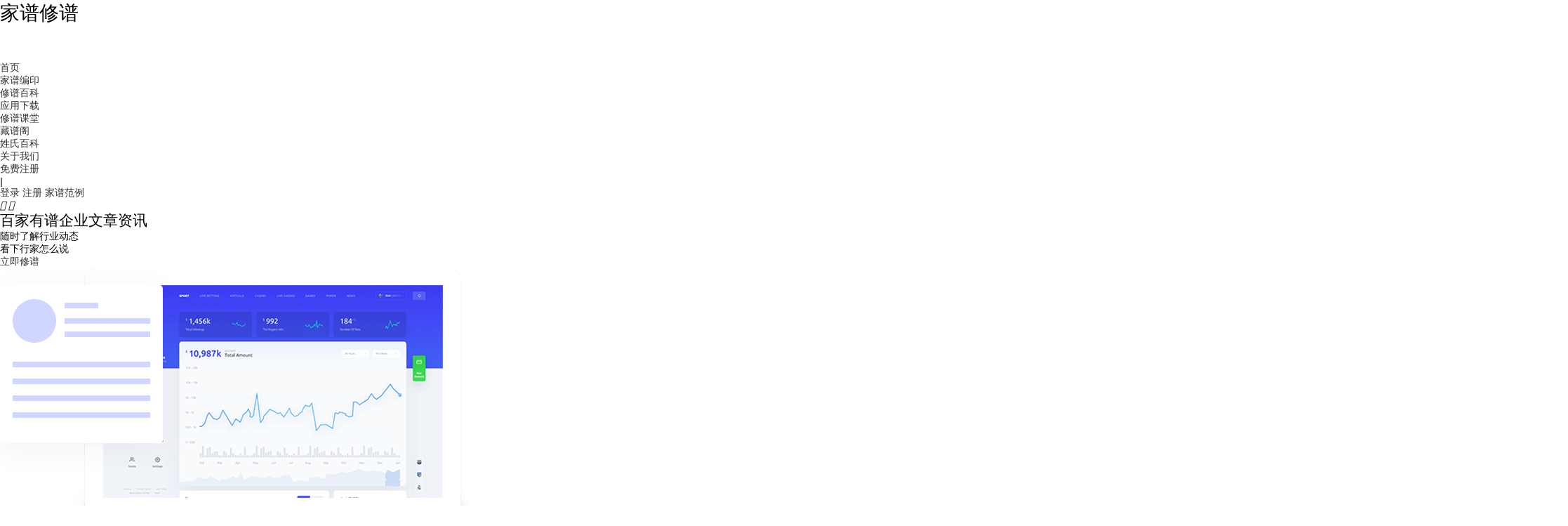

--- FILE ---
content_type: text/html; charset=utf-8
request_url: https://www.baijiayoupu.com/news/t7.html
body_size: 56768
content:
<!DOCTYPE html>

<html>
<head>
    <meta http-equiv="Content-Type" content="text/html; charset=utf-8" />
    <meta name="viewport" content="width=device-width, initial-scale=1.0" />
    <meta name="renderer" content="webkit" />
    <meta http-equiv="Content-Language" content="zh-CN" />
    <meta http-equiv="X-UA-Compatible" content="IE=edge,Chrome=1" />
    <meta name="applicable-device" content="pc,mobile" />
    <title>家谱起源发展-百家姓-姓氏来源-家谱族谱印刷-家谱族谱编修制作</title>
    <meta name="keywords" content="家谱起源,百家姓,姓氏来源,族谱印刷,家谱族谱编修制作" />
    <meta name="description" content="百家有谱资讯，带您了解家谱起源发展、百家姓氏来源、家谱族谱编修制作、族谱印刷等家谱族谱文化，国学常识！" />
    <meta property="og:description" content="百家有谱资讯，带您了解家谱起源发展、百家姓氏来源、家谱族谱编修制作、族谱印刷等家谱族谱文化，国学常识！" />
    <meta property="og:title" content="家谱起源发展-百家姓-姓氏来源-家谱族谱印刷-家谱族谱编修制作" />
    <link rel="shortcut icon" href="/favicon.ico" type="image/x-icon" />
    <link rel="stylesheet" href="/js/layui/css/layui.css">
    <link rel="stylesheet" href="/css/animate.css?r=2511131" />
    <link rel="stylesheet" href="/css/swiper.min.css?r=2511131" />
    <link rel="stylesheet" href="/js/lazy-slide-captcha/lazy-slide-captcha.css?r=2511131" />
    <link rel="stylesheet" href="//at.alicdn.com/t/c/font_1894551_dh6vt1ovwy.css" />
    <link rel="stylesheet" href="/css/common.css?r=2511131" />
    <link rel="stylesheet" href="/css/reset.css?r=2511131" />
    <link rel="stylesheet" href="/css/pagerstyles.css" />
    <script type="text/javascript" src="/js/fontsize.js?r=2511131"></script>

    <script>
        const API_BASE_URL = "https://api.baijiayoupu.com"
    </script>


    
    



</head>
<body>
    <div id="layout">

<!-- 头部 start-->
<div class="header wrap   ">
    <div class="header-in max-width">
        <div class="logo">
            <h1 class="ihcH">家谱修谱</h1>
            <a href="/">
                <img src="https://cdn.baijiayoupu.com/202601271044/1cb4793f15b62ecf625b8a6e936bc388/www1755255469/images/logo.png" alt="logo">
            </a>
        </div>
        <div class="right relative">
            <div class="nav">
                <ul>
                    <li class=""><a href="/">首页</a></li>
                    <li class=""><a href="/print.html">家谱编印</a></li>
                    <li class="on"><a href="/news.html">修谱百科</a></li>
                    <li class=""><a href="/download.html">应用下载</a></li>
                    <li class=""><a rel="help" href="/school.html">修谱课堂</a></li>
                    <li class=""><a href="/court.html">藏谱阁</a></li>
                    <li class=""><a href="/baike.html">姓氏百科</a></li>
                    <li class=""><a href="/about.html">关于我们</a></li>

                        <!-- 登录前显示 -->
                        <li class="onlyM"><a href="/register.html">免费注册</a></li>

                </ul>
            </div>
            <div class="extra-box fl relative">
                <i class="line fl">|</i>
                    <!-- 登录前显示 -->
                <div class="bar bar1 fl ">
                    <a href="/login">登录</a>
                    <a href="/register.html">注册</a>
                    <a href="/m/#/clan/9549/members" target="_blank">家谱范例</a>
                </div>
            </div>
        </div>
        <div class="navbar-toggle" onclick="navbarToggle(this)">
            <i class="icon ihc-icon-menu"></i>
            <i class="icon ihc-icon-cross"></i>
        </div>
    </div>

</div>
<!-- 头部 end-->        <div>
            



<!--banner-->
<div class="common-banner nwes-banner">
    <div class="banner-in max-width">
        <div class="txt-box">
            <h2 class="title">
                百家有谱企业文章资讯
            </h2>
            <div class="title">
                随时了解行业动态
            </div>
            <p class="txt">
                看下行家怎么说
            </p>
            <div>
                <a class="btn-box" href="/login">立即修谱</a>
            </div>
        </div>
        <div class="pic">
            <img class="img" src="/images/news/news_banner_pc.png" alt="家谱族谱制作、家谱族谱印刷制作、姓氏家族起源发展资讯">
        </div>
    </div>
</div>

<!-- 资讯列表 -->
<div class="news-box max-width ">
    <div class="left">
        <div class="top-bar">
            <div class="nav-bar news-nav-tab">
                <a href="/news.html"><span class="on">全部</span></a>
                    <a href="/news/c1.html"><span class="">修谱必读</span></a>
                    <a href="/news/c3.html"><span class="">百姓寻根</span></a>
                    <a href="/news/c1015.html"><span class="">家谱文化</span></a>
            </div>
            <div class="search">
                <input class="inp" id="txtKw" type="text" placeholder="请输入关键词搜索" value="" />
                <i class="icon ihc-icon-sousuo" id="btKw"></i>
            </div>
        </div>
        <div class="list">
                <dl class="relative">
                    <dt class="pic">
                        <a class="span-L" target="_blank" href="/c/7863.html">
                            <img src="https://img.baijiayoupu.com/www/UpLoadFile/a/20260112/260112134436d8.JPG" alt="佛山南海世老村老氏家族第四次颁谱大典纪实">
                        </a>
                    </dt>
                    <dd class="">
                        <h3 class="title">
                            <a class="span-L" target="_blank" title="佛山南海世老村老氏家族第四次颁谱大典纪实" href="/c/7863.html">
                                佛山南海世老村老氏家族第四次颁谱大典纪实
                            </a>
                            <span class="span-R fr">有谱精选</span>
                        </h3>
                        <p class="intro ">
                            <span class="intro-txt line-clamp2">
                                一纸家谱，六百年血脉；一场仪式，全族人心归处
                            </span>
                        </p>

                        <div class="bottom">
                            <span class="source fl">百家有谱</span>
                            <span class="zan"><i class="icon ihc-icon-zan"></i> 1893</span>
                            <span class="look"><i class="icon ihc-icon-eye"></i>22820 人</span>
                            <span>|</span>
                            <span class="time">2026-01-12</span>
                        </div>
                    </dd>
                </dl>
                <dl class="relative">
                    <dt class="pic">
                        <a class="span-L" target="_blank" href="/c/7711.html">
                            <img src="https://img.baijiayoupu.com/www/UpLoadFile/a/20250517/2505171034388f.jpg" alt="修谱不是一个人的事，但可以一个人开始">
                        </a>
                    </dt>
                    <dd class="">
                        <h3 class="title">
                            <a class="span-L" target="_blank" title="修谱不是一个人的事，但可以一个人开始" href="/c/7711.html">
                                修谱不是一个人的事，但可以一个人开始
                            </a>
                            <span class="span-R fr">主编风采</span>
                        </h3>
                        <p class="intro ">
                            <span class="intro-txt line-clamp2">
                                我们这一代，再不修谱，以后就没人知道了
                            </span>
                        </p>

                        <div class="bottom">
                            <span class="source fl">百家有谱</span>
                            <span class="zan"><i class="icon ihc-icon-zan"></i> 1092</span>
                            <span class="look"><i class="icon ihc-icon-eye"></i>16474 人</span>
                            <span>|</span>
                            <span class="time">2025-05-17</span>
                        </div>
                    </dd>
                </dl>
                <dl class="relative">
                    <dt class="pic">
                        <a class="span-L" target="_blank" href="/c/7709.html">
                            <img src="https://img.baijiayoupu.com/www/UpLoadFile/a/20250401/250401145341f4.png" alt="修谱不难，难在信任！掌握这四点纲领，轻松修好家谱">
                        </a>
                    </dt>
                    <dd class="">
                        <h3 class="title">
                            <a class="span-L" target="_blank" title="修谱不难，难在信任！掌握这四点纲领，轻松修好家谱" href="/c/7709.html">
                                修谱不难，难在信任！掌握这四点纲领，轻松修好家谱
                            </a>
                            <span class="span-R fr">有谱精选</span>
                        </h3>
                        <p class="intro ">
                            <span class="intro-txt line-clamp2">
                                修谱最难的是信任！这套纲领帮您赢得族人支持，顺利修好家谱
                            </span>
                        </p>

                        <div class="bottom">
                            <span class="source fl">百家有谱</span>
                            <span class="zan"><i class="icon ihc-icon-zan"></i> 965</span>
                            <span class="look"><i class="icon ihc-icon-eye"></i>12408 人</span>
                            <span>|</span>
                            <span class="time">2025-04-01</span>
                        </div>
                    </dd>
                </dl>
                <dl class="relative">
                    <dt class="pic">
                        <a class="span-L" target="_blank" href="/c/7706.html">
                            <img src="https://img.baijiayoupu.com/www/UpLoadFile/a/20250311/250311105019e0.jpg" alt="续修家谱，怎么做预算？">
                        </a>
                    </dt>
                    <dd class="">
                        <h3 class="title">
                            <a class="span-L" target="_blank" title="续修家谱，怎么做预算？" href="/c/7706.html">
                                续修家谱，怎么做预算？
                            </a>
                            <span class="span-R fr">有谱精选</span>
                        </h3>
                        <p class="intro ">
                            <span class="intro-txt line-clamp2">
                                这是一个涉及多方面因素的复杂问题，我们需要从以下三个核心方面进行综合考虑
                            </span>
                        </p>

                        <div class="bottom">
                            <span class="source fl">百家有谱</span>
                            <span class="zan"><i class="icon ihc-icon-zan"></i> 1106</span>
                            <span class="look"><i class="icon ihc-icon-eye"></i>19767 人</span>
                            <span>|</span>
                            <span class="time">2025-03-11</span>
                        </div>
                    </dd>
                </dl>
                <dl class="relative">
                    <dt class="pic">
                        <a class="span-L" target="_blank" href="/c/7656.html">
                            <img src="https://img.baijiayoupu.com/www/UpLoadFile/a/20221230/22123014392580.png" alt="专家通过六点考证唐村《李氏族谱》：辨别家谱真伪，有这些窍门">
                        </a>
                    </dt>
                    <dd class="">
                        <h3 class="title">
                            <a class="span-L" target="_blank" title="专家通过六点考证唐村《李氏族谱》：辨别家谱真伪，有这些窍门" href="/c/7656.html">
                                专家通过六点考证唐村《李氏族谱》：辨别家谱真伪，有这些窍门
                            </a>
                            <span class="span-R fr">修谱必读</span>
                        </h3>
                        <p class="intro ">
                            <span class="intro-txt line-clamp2">
                                专家通过六点考证唐村《李氏族谱》：辨别家谱真伪，有这些窍门
                            </span>
                        </p>

                        <div class="bottom">
                            <span class="source fl">百家有谱</span>
                            <span class="zan"><i class="icon ihc-icon-zan"></i> 294</span>
                            <span class="look"><i class="icon ihc-icon-eye"></i>9130 人</span>
                            <span>|</span>
                            <span class="time">2022-12-30</span>
                        </div>
                    </dd>
                </dl>
                <dl class="relative">
                    <dt class="pic">
                        <a class="span-L" target="_blank" href="/c/7652.html">
                            <img src="https://img.baijiayoupu.com/www/UpLoadFile/a/20221214/221214142447c7.jpg" alt="在家谱编修的过程中，堂号为什么不能丢？这3个知识你得懂">
                        </a>
                    </dt>
                    <dd class="">
                        <h3 class="title">
                            <a class="span-L" target="_blank" title="在家谱编修的过程中，堂号为什么不能丢？这3个知识你得懂" href="/c/7652.html">
                                在家谱编修的过程中，堂号为什么不能丢？这3个知识你得懂
                            </a>
                            <span class="span-R fr">修谱必读</span>
                        </h3>
                        <p class="intro ">
                            <span class="intro-txt line-clamp2">
                                在家谱编修的过程中，堂号为什么不能丢？这3个知识你得懂
                            </span>
                        </p>

                        <div class="bottom">
                            <span class="source fl">百家有谱</span>
                            <span class="zan"><i class="icon ihc-icon-zan"></i> 259</span>
                            <span class="look"><i class="icon ihc-icon-eye"></i>7745 人</span>
                            <span>|</span>
                            <span class="time">2022-12-14</span>
                        </div>
                    </dd>
                </dl>
                <dl class="relative">
                    <dt class="pic">
                        <a class="span-L" target="_blank" href="/c/7645.html">
                            <img src="https://img.baijiayoupu.com/www/UpLoadFile/a/20221116/22111614124147.png" alt="现代修谱，如何看待支系单飞的现象？">
                        </a>
                    </dt>
                    <dd class="">
                        <h3 class="title">
                            <a class="span-L" target="_blank" title="现代修谱，如何看待支系单飞的现象？" href="/c/7645.html">
                                现代修谱，如何看待支系单飞的现象？
                            </a>
                            <span class="span-R fr">修谱必读</span>
                        </h3>
                        <p class="intro ">
                            <span class="intro-txt line-clamp2">
                                现代修谱，如何看待支系单飞的现象？
                            </span>
                        </p>

                        <div class="bottom">
                            <span class="source fl">百家有谱</span>
                            <span class="zan"><i class="icon ihc-icon-zan"></i> 481</span>
                            <span class="look"><i class="icon ihc-icon-eye"></i>6877 人</span>
                            <span>|</span>
                            <span class="time">2022-11-16</span>
                        </div>
                    </dd>
                </dl>
                <dl class="relative">
                    <dt class="pic">
                        <a class="span-L" target="_blank" href="/c/6644.html">
                            <img src="https://img.baijiayoupu.com/www/UpLoadFile/a/20221108/22110815515640.png" alt="现代修谱有4个事情尽量不要做，避免掉坑">
                        </a>
                    </dt>
                    <dd class="">
                        <h3 class="title">
                            <a class="span-L" target="_blank" title="现代修谱有4个事情尽量不要做，避免掉坑" href="/c/6644.html">
                                现代修谱有4个事情尽量不要做，避免掉坑
                            </a>
                            <span class="span-R fr">修谱必读</span>
                        </h3>
                        <p class="intro ">
                            <span class="intro-txt line-clamp2">
                                现代修谱有4个事情尽量不要做，避免掉坑
                            </span>
                        </p>

                        <div class="bottom">
                            <span class="source fl">百家有谱</span>
                            <span class="zan"><i class="icon ihc-icon-zan"></i> 505</span>
                            <span class="look"><i class="icon ihc-icon-eye"></i>7062 人</span>
                            <span>|</span>
                            <span class="time">2022-11-08</span>
                        </div>
                    </dd>
                </dl>
                <dl class="relative">
                    <dt class="pic">
                        <a class="span-L" target="_blank" href="/c/6634.html">
                            <img src="https://img.baijiayoupu.com/www/UpLoadFile/a/20220914/22091414435409.png" alt="参与修谱工作，要具备哪些能力？光会修谱可不行">
                        </a>
                    </dt>
                    <dd class="">
                        <h3 class="title">
                            <a class="span-L" target="_blank" title="参与修谱工作，要具备哪些能力？光会修谱可不行" href="/c/6634.html">
                                参与修谱工作，要具备哪些能力？光会修谱可不行
                            </a>
                            <span class="span-R fr">修谱必读</span>
                        </h3>
                        <p class="intro ">
                            <span class="intro-txt line-clamp2">
                                参与修谱工作，要具备哪些能力？光会修谱可不行
                            </span>
                        </p>

                        <div class="bottom">
                            <span class="source fl">百家有谱</span>
                            <span class="zan"><i class="icon ihc-icon-zan"></i> 313</span>
                            <span class="look"><i class="icon ihc-icon-eye"></i>5867 人</span>
                            <span>|</span>
                            <span class="time">2022-09-14</span>
                        </div>
                    </dd>
                </dl>
                <dl class="relative">
                    <dt class="pic">
                        <a class="span-L" target="_blank" href="/c/6632.html">
                            <img src="https://img.baijiayoupu.com/www/UpLoadFile/a/20220906/220906160428de.png" alt="现代修谱为什么选择数字家谱？八旬老人给出回答">
                        </a>
                    </dt>
                    <dd class="">
                        <h3 class="title">
                            <a class="span-L" target="_blank" title="现代修谱为什么选择数字家谱？八旬老人给出回答" href="/c/6632.html">
                                现代修谱为什么选择数字家谱？八旬老人给出回答
                            </a>
                            <span class="span-R fr">修谱必读</span>
                        </h3>
                        <p class="intro ">
                            <span class="intro-txt line-clamp2">
                                现代修谱为什么选择数字家谱？八旬老人给出回答
                            </span>
                        </p>

                        <div class="bottom">
                            <span class="source fl">百家有谱</span>
                            <span class="zan"><i class="icon ihc-icon-zan"></i> 393</span>
                            <span class="look"><i class="icon ihc-icon-eye"></i>6627 人</span>
                            <span>|</span>
                            <span class="time">2022-09-06</span>
                        </div>
                    </dd>
                </dl>
        </div>
        <div style="text-align:center;">
            <ul class="pagination" data-invalid-page-error="Invalid page index" data-out-range-error="Page index out of range" data-page-count="3" data-page-parameter="page" data-pager-type="Webdiyer.MvcCorePager" data-url-format="/news/t7/p__page__.html" id="newspager"><li class="page-item disabled"><a class="page-link">&lt;&lt;</a></li><li class="page-item disabled"><a class="page-link">&lt;</a></li><li class="page-item active"><a  class="page-link" href="javascript:void(0);">1</a></li><li class="page-item"><a class="page-link" href="/news/t7/p2.html">2</a></li><li class="page-item"><a class="page-link" href="/news/t7/p3.html">3</a></li><li class="page-item"><a class="page-link" href="/news/t7/p2.html">&gt;</a></li><li class="page-item"><a class="page-link" href="/news/t7/p3.html">&gt;&gt;</a></li></ul>
        </div>

    </div>
    <div class="hot-right">
        <div class="hot-box">
            <div class="title">
                <i class="line"></i>
                <span>热门标签</span>
            </div>
            <div class="hot-tag">
                <a href="/news.html"><span class="">全部</span></a>
                    <a rel="tag" href="/news/t1.html">
                        <span class="">家谱制作</span>
                    </a>
                    <a rel="tag" href="/news/t2.html">
                        <span class="">家谱起源</span>
                    </a>
                    <a rel="tag" href="/news/t3.html">
                        <span class="">谱学论述</span>
                    </a>
                    <a rel="tag" href="/news/t4.html">
                        <span class="">家谱发展</span>
                    </a>
                    <a rel="tag" href="/news/t5.html">
                        <span class="">族谱</span>
                    </a>
                    <a rel="tag" href="/news/t6.html">
                        <span class="">家谱</span>
                    </a>
                    <a rel="tag" href="/news/t7.html">
                        <span class="on">族谱制作</span>
                    </a>
                    <a rel="tag" href="/news/t8.html">
                        <span class="">家谱软件</span>
                    </a>
                    <a rel="tag" href="/news/t9.html">
                        <span class="">族谱软件</span>
                    </a>
                    <a rel="tag" href="/news/t10.html">
                        <span class="">电子家谱</span>
                    </a>
                    <a rel="tag" href="/news/t11.html">
                        <span class="">电子族谱</span>
                    </a>
                    <a rel="tag" href="/news/t12.html">
                        <span class="">家谱印刷</span>
                    </a>
                    <a rel="tag" href="/news/t13.html">
                        <span class="">族谱印刷</span>
                    </a>
                    <a rel="tag" href="/news/t14.html">
                        <span class="">网络家谱</span>
                    </a>
                    <a rel="tag" href="/news/t15.html">
                        <span class="">网络族谱</span>
                    </a>
                    <a rel="tag" href="/news/t16.html">
                        <span class="">家谱网</span>
                    </a>
                    <a rel="tag" href="/news/t17.html">
                        <span class="">族谱网</span>
                    </a>
                    <a rel="tag" href="/news/t18.html">
                        <span class="">百家姓</span>
                    </a>
                    <a rel="tag" href="/news/t19.html">
                        <span class="">姓氏来源</span>
                    </a>
                    <a rel="tag" href="/news/t20.html">
                        <span class="">旧家谱</span>
                    </a>
                    <a rel="tag" href="/news/t21.html">
                        <span class="">国学常识</span>
                    </a>
                    <a rel="tag" href="/news/t1022.html">
                        <span class="">编印案例</span>
                    </a>
            </div>
        </div>
        <div class="hot-box">
            <div class="title">
                <i class="line"></i>
                <span>热门文章</span>
            </div>
            <div class="hot-pic-txt">
                    <a class="item" target="_blank" href="/c/6533.html">
                        <div class="pic">
                            <img src="https://img.baijiayoupu.com/www/UpLoadFile/a/20210204/210204152817ca.png" alt="6大常见家谱样本，尤其第4个，深受各大名门望族的喜爱！">
                        </div>
                        <p class="txt">6大常见家谱样本，尤其第4个，深受各大名门望族的喜爱！</p>
                    </a>
                    <a class="item" target="_blank" href="/c/3366.html">
                        <div class="pic">
                            <img src="https://www.baijiayoupu.com/UploadFileGw/200713140116N0.jpg" alt="三代不修谱，为不孝。朱熹谱学思想，对南宋以后的谱编修产生了什么影响？">
                        </div>
                        <p class="txt">三代不修谱，为不孝。朱熹谱学思想，对南宋以后的谱编修产生了什么影响？</p>
                    </a>
                    <a class="item" target="_blank" href="/c/3393.html">
                        <div class="pic">
                            <img src="https://www.baijiayoupu.com/UploadFileGw/200718151200X5.jpg" alt="有辱家风、家法伺候！家法仅仅只是家里施行的规章制度么？">
                        </div>
                        <p class="txt">有辱家风、家法伺候！家法仅仅只是家里施行的规章制度么？</p>
                    </a>
            </div>
        </div>
    </div>
</div>


        </div>

<!--底部 start-->
<div class="footer">
    <div class="footer-in max-width">
        <div class="top">
            <a class="logo"><img src="https://cdn.baijiayoupu.com/202601271044/1cb4793f15b62ecf625b8a6e936bc388/www1755255469/images/logo.png" alt="logo"></a>
            <ul class="">
                <li>
                    <dl>
                        <dt>产品服务 </dt>
                        <dd>
                            <a href="/school.html">修谱学堂</a>
                            <a href="/news/t7.html">文章资讯</a>
                            <a href="/download.html">下载应用</a>
                            <a href="/about.html">百家有谱</a>
                            <a href="/baike.html">姓氏百科</a>
                            <a href="https://dl.softmgr.qq.com/original/Browser/90.0.4430.212_chrome_installer_32.exe" rel="nofollow" target="_blank">谷歌浏览器</a>
                        </dd>
                    </dl>
                </li>
                <li>
                    <dl>
                        <dt>用户中心</dt>
                        <dd>
                            <a href="/register.html">用户注册</a>
                            <a href="/login">用户登录</a>
                            <a href="/forgetpwd.html">找回密码</a>
                            <a href="tel:19277678896">联系客服</a>
                        </dd>
                    </dl>
                </li>
                <li>
                    <dl>
                        <dt>联系我们</dt>
                        <dd>
                            <a href="tel:19277678896"><i class="icon ihc-icon-weixin"></i>业务咨询：19277678896</a>
                            <a href="tel:18011805960"><i class="icon ihc-icon-sell"></i>合作咨询：18011805960</a>
                            <a><i class="icon ihc-icon-location"></i>公司地址：广州市番禺区天安科技园总部中心一号楼19层</a>
                        </dd>
                    </dl>
                </li>
            </ul>
            <div class="code-box code-box-pc">
                <div class="item">
                    <img src="https://cdn.baijiayoupu.com/202601271044/b3792c80ceec765ddded77141220a122/www1755255469/images/footer_code.png" alt="微信公众号">
                    <p>微信公众号</p>
                </div>
                <div class="item">
                    <img src="https://cdn.baijiayoupu.com/202601271044/0df445bbf2af31b4ef613c213ba698bf/www1755255469/images/fooer_taiyangma.png" alt="有谱小程序">
                    <p>有谱小程序</p>
                </div>
            </div>
        </div>
        <!-- 关注我们 -->
        <div class="bt-txt-box attention">
            <span class="span-L">关注我们：</span>
            <div class="right">
                    <a class="a-nav" href="https://xungen.baijiayoupu.com/" rel="nofollow" target="_blank">中国家谱网-家谱查询-寻根-藏谱阁</a>
            </div>
        </div>
        <!--友情链接-->
        <div class="bt-txt-box firend">
            <span class="span-L">友情链接：</span>
            <div class="right">
                    <a class="a-nav" href="https://live.douyin.com/886919703367" rel="nofollow" target="_blank">百家有谱官方直播间 </a>
            </div>
        </div>
        <p class="copyright">
            &copy; 2026 广州有谱网络科技有限公司 All rights reserved.
            <a href="http://beian.miit.gov.cn/" target="_blank">粤ICP备20054299号</a>
            <a target="_blank" href="http://www.beian.gov.cn/portal/registerSystemInfo?recordcode=44011302003081">
                粤公网安备 44011302003081号
            </a>
            <a style="margin-left:20px;"> 开发者：广州有谱网络科技有限公司丨百家有谱丨应用版本：2.4.5</a>
            <a href="/permission.html" rel="nofollow" target="_blank">应用权限</a>
            <a href="/privacy.html" rel="nofollow" target="_blank">隐私政策</a>
        </p>

        <div class="code-box code-box-iphone">
            <div class="item">
                <img src="https://cdn.baijiayoupu.com/202601271044/b3792c80ceec765ddded77141220a122/www1755255469/images/footer_code.png" alt="微信公众号">
                <p>微信公众号</p>
            </div>
            <div class="item">
                <img src="https://cdn.baijiayoupu.com/202601271044/0df445bbf2af31b4ef613c213ba698bf/www1755255469/images/fooer_taiyangma.png" alt="有谱小程序">
                <p>有谱小程序</p>
            </div>
        </div>
    </div>
</div>
<!--底部 end-->

    <!--右侧栏 start-->
        <div class="side-right">
            <div class="item pointer" onclick="showContact(this)">
                <i class="icon ihc-icon-phone-a"></i>
                <span class="txt txt-pc">电话咨询</span>
                <span class="txt txt-phone">电话</span>
            </div>
            <div class="item side-to-top" onclick="toTop()">
                <i class="icon ihc-icon-top"></i>
                <span class="txt txt-pc">回到顶部</span>
                <span class="txt txt-phone">顶部</span>
            </div>
        
        </div>
    <!--右侧栏 end-->
    <!--右侧栏展开 start-->
     <div class="side-r-unfold">
        <div class="contact-card inner">
            <img class="photo" src="https://bjyp001-1257202154.cos.ap-guangzhou.myqcloud.com/UploadFile/admin/20231124/2311241549021T.jpg">
            <div class="top-bar">
                <span class="left-title">专属修谱师</span>
                <span class="close ihc-icon-cross pointer" onclick="hideContact()"></span>
            </div>
        <div class="details">
            <div class="info-card">
              <div class="item">
                        <span class="name">小助手</span>
                        <span class="position"> 小助手</span>
              </div>
              <div class="item phone">
                        <span>专属客服</span>
              </div>
              <div class="item service">
                <span>修谱咨询 印谱服务</span>
              </div>
              <div class="item">
                  <img class="logo" src="/images/card_logo.png" alt="" />
              </div>
            </div>

            <div class="qr">
                    <img class="logo" src="https://bjyp001-1257202154.cos.ap-guangzhou.myqcloud.com/UploadFile/admin/20240423/2404231421290Q.png" alt="" />
            </div>
          </div>
          <div class="address">
            <span>广州市番禺区天安科技园总部一号楼</span>
          </div>
        </div>
    </div>
    <!--右侧栏展开 end-->
    <!-- 底部引导 -->
    <div class="ft-guide conceal">
        <i class="close ihc-icon-cross" title="关闭" onclick="guideChange()"></i>
        <div class="box max-width">
            <a class="pic" href="/downfile?t=Exe" rel="nofollow" target="_blank">
                <img class="img" src="https://cdn.baijiayoupu.com/202601271044/86c3a6560b80a14ca5923d39f956af92/www1755255469/images/ft_guide_img.png" alt="百家有谱软件下载" title="软件下载">
                <span class="tag">PC客户端下载</span>
            </a>
            <div class="txt-box">
                <div class="theme">
                    <p class="title">
                        三步智能成谱
                    </p>
                    <p class="subtitle">录入->选版->输出</p>
                </div>
                <div class="form">
                    <div class="cell">
                        <span class="area-code" @click="onShowAreaCodeFooter">{{ areaCode }}</span>
                        <i class="line"></i>
                        <input class="inp ft-guide-phone" type="number" id="txtPhone_Footer" placeholder="请输入手机号" v-model="phone">

                        <ul class="pull-down hide">
                            <li :class="{on:areaCode == item.value}" @click="onAreaCodeFooter(item)" v-for="(item,index) in areaCodeList" :key="index">{{ item.label }}<span>{{ item.value }}</span></li>
                        </ul>

                    </div>
                    <div class="cell">
                        <input class="inp ft-guide-code" type="number" id="txtCode_Footer" placeholder="输入验证码">
                        <i class="line"></i>
                        <send-code :phone="fullPhone"></send-code>
                    </div>
                    <div class="btn" id="btnSave_Footer">立即修谱</div>
                </div>
            </div>
        </div>
    </div>

        <div id="captcha" style="display:none;padding:20px;">
            <lazy-slide-captcha ref="captcha" :width="width" :height="height" :show-refresh="true" :fail-tip="failTip" :success-tip="successTip" @finish="onFinish" @refresh="onGenerate"></lazy-slide-captcha>
        </div>
    </div>

    <script src="/js/vue.min.js"></script>
    <script src="/js/jquery-1.11.1.min.js?r=2511131"></script>
    <script src="/js/jquery.tofixed.js?r=2511131"></script>
    <script src="/js/wow.min.js?r=2511131"></script>
    <script src="/js/layer/layer.js?r=2511131"></script>
    <script src="/js/layui/layui.js?r=2511131"></script>
    <script src="/js/swiper.min.js?r=2511131"></script>
    <script src="/js/lazy-slide-captcha/lazy-slide-captcha.umd.js?r=2511131"></script>
    <script src="/js/main.js?r=2511131"></script>
    <script src="/Scripts/jquery.cookie.js?r=2511131"></script>
    <script src="/js/my_common.js?r=2511131"></script>
    <script src="/js/main.js?r=2511131"></script>
    <script src="/js/axios.min.js"></script>
    <script src="/js/axios-request.js"></script>

    

<script type="text/x-template" id="wordCaptcha">

    <div class="word-captcha" v-if="visible">
        <div class="word-captcha-mask"></div>
        <div class="word-captcha-body" :style="{ width:width + 'px'}">
            <div class="word-captcha__top">
        <span>{{ captcha.tip }}</span>
        <div class="actions">
        <span @click="getCaptcha">刷新</span>
        <span @click="close">关闭</span>
        </div>

      </div>

      <div class="word-captcha__img" ref="captchaImgRef">
        <img :src="captcha.imageBase64Str" :style="{height:height + 'px', width:width + 'px'}" @click="selectWord" />

        <div class="point" :style="{ left: item.x + 'px', top: item.y + 'px', height:pointSize + 'px', width:pointSize + 'px' }" v-for="(item, index) in points"
          :key=index>
          {{ index + 1 }}
        </div>

      </div>
        </div>
     </div>



</script>

<script type="text/javascript">
    const wordCaptcha = {
      template: '#wordCaptcha',
      props: {
      visible: Boolean,
      phone: String
    },
    data () {
      return {
        captcha: {},
        points: [],
        pointSize:24,
        height:300,
        width:300

      };
    },

    mounted(){
        this.getCaptcha()
    },

    methods: {
      async getCaptcha () {
        this.points = []
        const res = await get("sms/captcha/create2", {
            fontSize:this.fontSize,
            height:this.height,
            width:this.width
        })
        this.captcha = res.data
      },
      close () {
        this.$emit('update:visible', false)
      },

      async selectWord (e) {
        if (this.points.length == 2) {
          return
        }

          this.points.push({
            x: e.offsetX - this.pointSize / 2,
            y: e.offsetY - this.pointSize / 2,
          })

          if (this.points.length == 2) {
            const res = await post("sms/captcha/validate2", {
              uid: this.captcha.uid,
              pointList: this.points,
              phone: this.phone
            })

            // 发送成功
            if (res.data.type === 0) {
              this.$emit('update:visible', false)
              this.$emit('success', res.data)
              layer.msg('验证码发送成功！',
                            {
                                time: 1500 //1.5秒关闭（如果不配置，默认是3秒）
                            });
            }
            // 发送失败
            else if (res.data.type === 1) {
              this.$emit('update:visible', false)
              layer.msg(res.data.msg,
              {
                   time: 1500 //1.5秒关闭（如果不配置，默认是3秒）
              });
            }
            else {
              this.getCaptcha()
            }
          }



      }

    }
    }
</script>




    

<script type="text/x-template" id="sendCode">
	<div class="send-code-btn"@click="sendCode">
		<slot :countdown="countdown">
			<span >{{ countdown }}</span>
		</slot>
		
	</div>
</script>

<script type="text/x-template" id="wordCaptchaBody">
	<wordCaptcha :visible.sync="visible" v-if="visible" :phone="phone"
		@success="sendCodeSuccess"></wordCaptcha>
</script>

<script type="text/javascript">
	// 创建全局验证码组件
	const WordCaptchaBody = Vue.extend({
		template: '#wordCaptchaBody',
		props: {
			phone: String
		},
		components: {
			wordCaptcha
		},
		data() {
			return {
				visible: false,
				apiHost: 'https://api.baijiayoupu.com',
				smsUrl: 'https://api.baijiayoupu.com/client/v2/api/sms/sign/5e285e0b0daca5ed5e3f0d1b14b6bc60/'
			};
		},
		methods: {
			sendCodeSuccess() {
				this.$emit('success');
			}
		}
	});

	// 挂载到body的实例
	let wordCaptchaInstance = null;

	const sendCode = {
		template: '#sendCode',
		props: {
			phone: String
		},
		components: {
			wordCaptcha
		},
		data() {
			return {
				visible: false,
				apiHost: 'https://api.baijiayoupu.com',
				smsUrl: 'https://api.baijiayoupu.com/client/v2/api/sms/sign/5e285e0b0daca5ed5e3f0d1b14b6bc60/',
				countdown: '获取验证码',
				isSending: false,
			};
		},

	mounted(){

	},

	methods: {
	 async sendCode() {
				if (this.isSending) {
					return
				}

				if (!this.phone){
					layer.msg('手机号码不能为空！', {time: 1500});
					return
				}

				// if (!/^1([3589]\d|4[5-9]|6[1-2,4-7]|7[0-8])\d{8}$/.test(this.phone)&&this.areaCode == "+86"){
				// 	 layer.msg('请输入正确的手机号码！', {time: 1500});
				// 	 return
				// }

				const index = this.smsUrl.indexOf('sms/sign')
				this.smsUrl = this.smsUrl.substring(index)

				let result = await get(this.smsUrl + this.phone, {type:1} );
				if (result.msg != 1){
					layer.msg('发送失败', {time: 1500});
					return
				}

				if (result.data) {
					if (result.data.show == true) {
						if (!wordCaptchaInstance) {
							wordCaptchaInstance = new WordCaptchaBody({
								propsData: {
									phone: this.phone
								}
							});
							wordCaptchaInstance.$mount();
							document.body.appendChild(wordCaptchaInstance.$el);
						}
						wordCaptchaInstance.visible = true;
						wordCaptchaInstance.$on('success', this.sendCodeSuccess);
					}
				} else {
					this.sendCodeSuccess();
					layer.msg('发送成功', {time: 1500});
				}

			},
			sendCodeSuccess() {
				this.isSending = true
				this.countdown = 60;
				let clearTime = setInterval(() => {
					this.countdown--;
					if (this.countdown <= 0) {
						clearInterval(clearTime);
						this.countdown = '获取验证码';
						this.isSending = false;
					}
				}, 1000);
			}
	}
	}
</script>






    
    <script>
        $(function () {
            $("#btKw").click(function () {
                var curval = $("#txtKw").val();
                if (curval == "") {
                    layer.msg('请输入关键词！', {
                        time: 1500 //1.5秒关闭（如果不配置，默认是3秒）
                    });
                    return false;
                }
                location.href = "/news.html?kw=" + encodeURIComponent(curval);
            });

            //回车
            $("#txtKw").keydown(function (event) {
                if (event.keyCode == 13) {
                    event.keyCode = 9;
                    event.returnValue = false;
                    $("#btKw").click();
                    return false;
                }
            });
        });

    </script>



    <script>
        var app = new Vue({
            el: '#layout',
            components:{
                sendCode
            },
            data: {
                apiUrl: 'https://api.baijiayoupu.com' + '/client/v2/api/',
                apiSms: 'https://api.baijiayoupu.com/client/v2/api/sms/sign/5e285e0b0daca5ed5e3f0d1b14b6bc60/',
                areaCode: '+86',
                areaCodeList: [
                    {
                        label: "中国大陆",
                        value: "+86"
                    },
                    {
                        label: "中国香港",
                        value: "+852"
                    },
                    {
                        label: "中国澳门",
                        value: "+853"
                    },
                    {
                        label: "中国台湾",
                        value: "+886"
                    },
                    {
                        label: "新加坡",
                        value: "+65"
                    },
                    {
                        label: "马来西亚",
                        value: "+60"
                    },
                    {
                        label: "泰国",
                        value: "+66"
                    },
                    {
                        label: "菲律宾",
                        value: "+63"
                    },
                    {
                        label: "印度尼西亚",
                        value: "+62"
                    },
                    {
                        label: "缅甸",
                        value: "+95"
                    }
                ],
                phone: '',
                sign: null,
                requestId: undefined,
                failTip: '',
                successTip: '',
                width: 340,
                height: 212,
                text: '获取验证码',
                time: 180,
                sendCode: false
            },
            computed: {
                fullPhone() {
                    if (this.areaCode == "+86") {
                        return this.phone;
                    } else {
                        return this.areaCode.replace(/\+/, "") + this.phone;
                    }
                }
            },
            mounted() {
                
            },
            methods: {
                onShowAreaCode() {
                    $(".index-first-screen").find(".pull-down").slideToggle();
                },

                onAreaCode(item) {
                    this.areaCode = item.value;
                    $(".index-first-screen").find(".pull-down").slideToggle();
                },

                onShowAreaCodeFooter() {
                    $(".ft-guide").find(".pull-down").slideToggle();
                },

                onAreaCodeFooter(item) {
                    this.areaCode = item.value;
                    $(".ft-guide").find(".pull-down").slideToggle();
                },

                onGenerate() {
                    var that = this;
                    if (that.sendCode) return;
                    that.sendCode = true;

                    $.ajax({
                        type: "get",
                        url: that.apiSms + that.fullPhone,
                        dataType: "json",
                        contentType: "application/json;charset=UTF-8",
                        beforeSend: function () {
                            if (that.phone == "") {
                                layer.msg('手机号码不能为空！', {
                                    time: 1500,
                                    end: () => {
                                        that.sendCode = false;
                                    }
                                });
                                return false;
                            } else if (!/^1([3589]\d|4[5-9]|6[1-2,4-7]|7[0-8])\d{8}$/.test(that.phone)&&that.areaCode == "+86") {
                                layer.msg('请输入正确的手机号码！', {
                                    time: 1500,
                                    end: () => {
                                        that.sendCode = false;
                                    }
                                });
                                return false;
                            }
                        },
                        success: function (result) {
                            if (result.msg == 1) {
                                if (result.data) {
                                    if (typeof (result.data) == 'object' && Object.prototype.toString.call(result.data).toLowerCase() == '[object object]') {
                                        that.$refs.captcha.startRequestGenerate();
                                        that.requestId = result.data.id;
                                        that.$refs.captcha.endRequestGenerate(result.data.backgroundImage, result.data.sliderImage);
                                        if ($("#captcha").is(':hidden')) {
                                            layer.open({
                                                zIndex: 999,
                                                type: 1,
                                                title: '安全验证',
                                                area: ['380px', '400px'],
                                                content: $('#captcha'),
                                                end: () => {
                                                    that.sendCode = false;
                                                }
                                            });
                                        }
                                    } else {
                                        that.sign = result.data;
                                        that.onFinish();
                                    }
                                } else {
                                    that.onSendCode();
                                    layer.msg('发送成功', {
                                        time: 1500
                                    });
                                }
                            } else {
                                layer.msg('发送失败，' + result.msbox, {
                                    time: 3500,
                                    end: () => {
                                        that.sendCode = false;
                                    }
                                });
                            }
                        }
                    });
                },

                onFinish(data) {
                    var that = this;
                    that.$refs.captcha.startRequestVerify();
                    $.ajax({
                        type: "post",
                        url: that.apiUrl + "sms/captcha/validate",
                        data: JSON.stringify({
                            phone: that.fullPhone,
                            sign: that.sign,
                            id: that.requestId,
                            track: data
                        }),
                        dataType: "json",
                        contentType: "application/json;charset=UTF-8",
                        beforeSend: function () {
                            if (that.phone == "") {
                                layer.msg('手机号码不能为空！', {
                                    time: 1500,
                                    end: () => {
                                        that.sendCode = false;
                                    }
                                });
                            }
                        },
                        success: function (result) {
                            if (result.msg == 1) {
                                that.successTip = "验证通过，超过80%用户";
                                that.$refs.captcha.endRequestVerify(true);
                                layer.closeAll();
                                that.onSendCode();
                                layer.msg('发送成功', {
                                    time: 1500
                                });
                            } else {
                                that.failTip = result.msbox + "，2s后重置";
                                that.$refs.captcha.endRequestVerify(false);
                                that.sendCode = false;
                                setTimeout(() => {
                                    that.onGenerate();
                                }, 2000);
                            }
                        },
                        error: function () {
                            that.failTip = "服务异常，请稍后重试";
                            that.$refs.captcha.endRequestVerify(false);
                            that.sendCode = false;
                        }
                    });
                },

                onSendCode() {
                    var that = this;
                    let time = that.time;
                    let clearTime = setInterval(function () {
                        that.text = "剩余" + time + "秒";
                        time--;
                        if (time <= 0) {
                            clearInterval(clearTime);
                            that.text = "获取验证码";
                            that.sendCode = false;
                        }
                    }, 1000);
                }
            }
        });
    </script>

    <script>
        var domain = window.location.host;
        var device = 0;
        var host = "https://api.baijiayoupu.com";

        $(function () {
            $("input").keydown(function (event) {
                if (event.keyCode == 13) {
                    $("#btnSave_Footer").trigger("click");
                }
            });

            $("#btnSave_Footer").click(function () {
                var _layer;

                var oCellphone = $("#txtPhone_Footer").val();
                if (oCellphone == "") {
                    layer.msg('手机号不能为空！', {
                        time: 1500 //1.5秒关闭（如果不配置，默认是3秒）
                    });
                    return false;
                }
                var areacodeVal = $(".area-code").html().replace(/\+/, "");
                if (areacodeVal != "86") {
                    oCellphone = areacodeVal + oCellphone;
                }
                var txtCode = $("#txtCode_Footer").val();
                if (txtCode == "") {
                    layer.msg('验证码不能为空', {
                        time: 1500 //1.5秒关闭（如果不配置，默认是3秒）
                    });
                    return false;
                }

                //移动端登录跳转到h5
                if ((device == 2 && navigator.userAgent.indexOf('Mobile') > -1) || (device != 2 && device > 0)) {
                    location.href = "https://www.baijiayoupu.com" + "/h5/#/pages/account/h5-auto?phone=" + oCellphone + "&password=&code=" + txtCode + "&fromKw=" + param.fromKw + "&platform=WAP";
                    return false;
                }

                var param = {
                    phone: oCellphone,
                    code: txtCode,
                    fromKw: "",
                    share: share,
                    domain: domain,
                    platform: ""
                };
                if ((device == 2 && navigator.userAgent.indexOf('Mobile') > -1) || (device != 2 && device > 0)) {
                    param.platform = "WAP";
                }

                $.ajax({
                    type: "post",
                    url: host + "/client/v2/api/account/login/sms",
                    dataType: "json",
                    data: JSON.stringify(param),
                    contentType: "application/json;charset=UTF-8",
                    beforeSend: function () {
                        _layer = layer.load(2, {
                            shade: [0.5, '#fff']
                        });
                    },
                    complete: function () {
                        layer.close(_layer);
                    },
                    success: function (result) {
                        if (result.msg == 1) {
                            $.cookie("token", JSON.stringify(result.data));
                            $.cookie("loginFrom", "YouPuWeb");
                            layer.msg('登录成功', {
                                time: 1500 //1.5秒关闭（如果不配置，默认是3秒）
                            });

                            location.href = "/m#/welcome";
                        } else {
                            layer.msg(result.msbox, {
                                time: 1500 //1.5秒关闭（如果不配置，默认是3秒）
                            });
                        }
                    }
                });
            });

        });
    </script>


    <script>
        (function () {
            var bp = document.createElement('script');
            var curProtocol = window.location.protocol.split(':')[0];
            if (curProtocol === 'https') {
                bp.src = 'https://zz.bdstatic.com/linksubmit/push.js';
            }
            else {
                bp.src = 'http://push.zhanzhang.baidu.com/push.js';
            }
            var s = document.getElementsByTagName("script")[0];
            s.parentNode.insertBefore(bp, s);

            var host = "https://api.baijiayoupu.com";
            var isMobile = 0;
            var device = "PC";
            if (isMobile == 1) {
                device = "WAP";
            }
            //$.ajax({
            //    type: "post",
            //    url: host + "/client/v2/api/user/platform/" + device,
            //    dataType: "json",
            //    contentType: "application/json;charset=UTF-8",
            //    complete: function () {
            //    },
            //    success: function (result) {
            //        if (result.msg == 1) {

            //        }
            //    }
            //});

        })();
    </script>

    <link href="/css/el.reset.css?r=2511131" rel="stylesheet" />
</body>
</html>